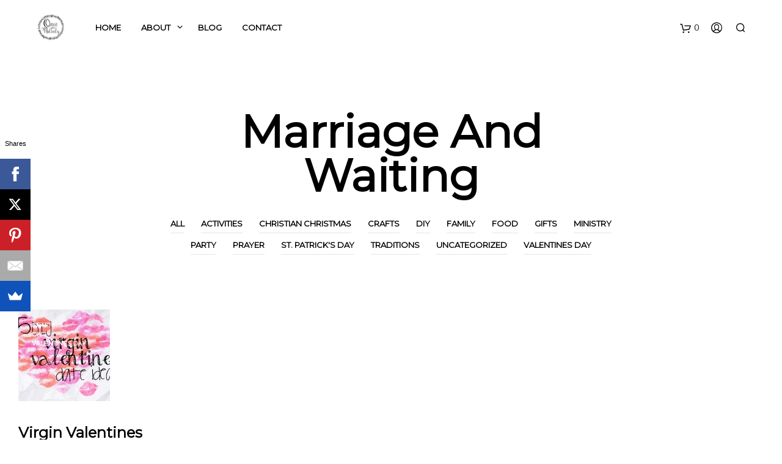

--- FILE ---
content_type: text/css
request_url: https://onceuponanativity.com/wp-content/cache/min/1/wp-content/themes/shopkeeper/css/page-in-out.css?ver=1757014160
body_size: -426
content:
#st-container{opacity:.2;transition:opacity .7s}#st-container.fade_in{opacity:1}#st-container.fade_out{opacity:.2}

--- FILE ---
content_type: text/css
request_url: https://onceuponanativity.com/wp-content/cache/min/1/wp-content/themes/shopkeeper/inc/fonts/shopkeeper-icon-font/style.css?ver=1757014160
body_size: 415
content:
@font-face{font-display:swap;font-family:'Shopkeeper-Icon-Font';src:url(../../../../../../../../../themes/shopkeeper/inc/fonts/shopkeeper-icon-font/fonts/Shopkeeper-Icon-Font.woff2?5z6oga) format('woff2'),url(../../../../../../../../../themes/shopkeeper/inc/fonts/shopkeeper-icon-font/fonts/Shopkeeper-Icon-Font.ttf?5z6oga) format('truetype'),url(../../../../../../../../../themes/shopkeeper/inc/fonts/shopkeeper-icon-font/fonts/Shopkeeper-Icon-Font.woff?5z6oga) format('woff'),url('../../../../../../../../../themes/shopkeeper/inc/fonts/shopkeeper-icon-font/fonts/Shopkeeper-Icon-Font.svg?5z6oga#Shopkeeper-Icon-Font') format('svg');font-weight:400;font-style:normal}[class^="spk-icon-"],[class*=" spk-icon-"]{font-family:'Shopkeeper-Icon-Font'!important;speak:none;font-style:normal;font-weight:400;font-variant:normal;text-transform:none;line-height:1;-webkit-font-smoothing:antialiased;-moz-osx-font-smoothing:grayscale}.spk-icon-Document_3:before{content:"\e926"}.spk-icon-Add_2:before{content:"\e912"}.spk-icon-Remove_2:before{content:"\e913"}.spk-icon-icon-arrow-right:before{content:"\e920"}.spk-icon-icon-message:before{content:"\e921"}.spk-icon-icon-error:before{content:"\e922"}.spk-icon-icon-like-it:before{content:"\e923"}.spk-icon-close-thin-large:before{content:"\e91a"}.spk-icon-down-arrow-thin-large:before{content:"\e91b"}.spk-icon-left-arrow-thin-large:before{content:"\e91c"}.spk-icon-right-arrow-thin-large:before{content:"\e91d"}.spk-icon-up-arrow-thin-large:before{content:"\e91e"}.spk-icon-menu-filters:before{content:"\e919"}.spk-icon-down-small:before{content:"\e914"}.spk-icon-left-small:before{content:"\e915"}.spk-icon-right-small:before{content:"\e916"}.spk-icon-up-small:before{content:"\e917"}.spk-icon-video-player:before{content:"\e911"}.spk-icon-load-more:before{content:"\e90e"}.spk-icon-reload:before{content:"\e90f"}.spk-icon-loader-arrow:before{content:"\e910"}.spk-icon-diamond:before{content:"\e90d"}.spk-icon-coupon:before{content:"\e909"}.spk-icon-spk_error:before{content:"\e90b"}.spk-icon-spk_check:before{content:"\e90c"}.spk-icon-warning:before{content:"\e900"}.spk-icon-close:before{content:"\e918"}.spk-icon-arrow-left:before{content:"\e901"}.spk-icon-arrow-right:before{content:"\e902"}.spk-icon-view:before{content:"\e903"}.spk-icon-heart-full:before{content:"\e904"}.spk-icon-heart:before{content:"\e905"}.spk-icon-cart-shopkeeper:before{content:"\e908"}.spk-icon-menu:before{content:"\e906"}.spk-icon-search:before{content:"\e907"}.spk-icon-user-account:before{content:"\e90a"}.spk-icon-quote-left:before{content:"\e925"}.spk-icon-naver-line-logo:before{content:"\e91f"}.spk-icon-wechat:before{content:"\e924"}.spk-icon-rss:before{content:"\e989"}.spk-icon-twitter:before{content:"\e979"}.spk-icon-facebook-f:before{content:"\e970"}.spk-icon-instagram:before{content:"\e97b"}.spk-icon-youtube2:before{content:"\e98b"}.spk-icon-amazon:before{content:"\e963"}.spk-icon-apple:before{content:"\e964"}.spk-icon-slack:before{content:"\e965"}.spk-icon-tripadvisor:before{content:"\e966"}.spk-icon-wordpress:before{content:"\e967"}.spk-icon-youtube:before{content:"\e968"}.spk-icon-youtube-play:before{content:"\e969"}.spk-icon-yelp:before{content:"\e96a"}.spk-icon-houzz:before{content:"\e96b"}.spk-icon-google-plus:before{content:"\e96c"}.spk-icon-google:before{content:"\e96d"}.spk-icon-google2:before{content:"\e982"}.spk-icon-github-alt:before{content:"\e96e"}.spk-icon-foursquare:before{content:"\e96f"}.spk-icon-behance:before{content:"\e971"}.spk-icon-foursquare2:before{content:"\e972"}.spk-icon-sina-weibo:before{content:"\e973"}.spk-icon-skype:before{content:"\e974"}.spk-icon-soundcloud:before{content:"\e975"}.spk-icon-spotify:before{content:"\e976"}.spk-icon-swarm:before{content:"\e977"}.spk-icon-vine:before{content:"\e978"}.spk-icon-vk:before{content:"\e97a"}.spk-icon-xing:before{content:"\e97c"}.spk-icon-yelp2:before{content:"\e97d"}.spk-icon-dribbble:before{content:"\e97e"}.spk-icon-flickr:before{content:"\e980"}.spk-icon-github:before{content:"\e981"}.spk-icon-lastfm:before{content:"\e984"}.spk-icon-linkedin:before{content:"\e985"}.spk-icon-pinterest:before{content:"\e986"}.spk-icon-stumbleupon:before{content:"\e987"}.spk-icon-tumblr:before{content:"\e988"}.spk-icon-vimeo:before{content:"\e98a"}

--- FILE ---
content_type: text/css
request_url: https://onceuponanativity.com/wp-content/cache/min/1/wp-content/themes/shopkeeper/inc/fonts/linea-fonts/basic_elaboration/styles.css?ver=1757014160
body_size: 667
content:
@charset "UTF-8";@font-face{font-display:swap;font-family:"linea-basic-elaboration-10";src:url(../../../../../../../../../../themes/shopkeeper/inc/fonts/linea-fonts/basic_elaboration/fonts/linea-basic-elaboration-10.eot);src:url("../../../../../../../../../../themes/shopkeeper/inc/fonts/linea-fonts/basic_elaboration/fonts/linea-basic-elaboration-10.eot?#iefix") format("embedded-opentype"),url(../../../../../../../../../../themes/shopkeeper/inc/fonts/linea-fonts/basic_elaboration/fonts/linea-basic-elaboration-10.woff) format("woff"),url(../../../../../../../../../../themes/shopkeeper/inc/fonts/linea-fonts/basic_elaboration/fonts/linea-basic-elaboration-10.ttf) format("truetype"),url("../../../../../../../../../../themes/shopkeeper/inc/fonts/linea-fonts/basic_elaboration/fonts/linea-basic-elaboration-10.svg#linea-basic-elaboration-10") format("svg");font-weight:400;font-style:normal}[data-icon]:before{font-family:"linea-basic-elaboration-10"!important;content:attr(data-icon);font-style:normal!important;font-weight:normal!important;font-variant:normal!important;text-transform:none!important;speak:none;line-height:1;-webkit-font-smoothing:antialiased;-moz-osx-font-smoothing:grayscale}[class^="basic-elaboration-"]:before,[class*=" basic-elaboration-"]:before{font-family:"linea-basic-elaboration-10"!important;font-style:normal!important;font-weight:normal!important;font-variant:normal!important;text-transform:none!important;speak:none;line-height:1;-webkit-font-smoothing:antialiased;-moz-osx-font-smoothing:grayscale}.basic-elaboration-bookmark-checck:before{content:"a"}.basic-elaboration-bookmark-minus:before{content:"b"}.basic-elaboration-bookmark-plus:before{content:"c"}.basic-elaboration-bookmark-remove:before{content:"d"}.basic-elaboration-briefcase-check:before{content:"e"}.basic-elaboration-briefcase-download:before{content:"f"}.basic-elaboration-briefcase-flagged:before{content:"g"}.basic-elaboration-briefcase-minus:before{content:"h"}.basic-elaboration-briefcase-plus:before{content:"i"}.basic-elaboration-briefcase-refresh:before{content:"j"}.basic-elaboration-briefcase-remove:before{content:"k"}.basic-elaboration-briefcase-search:before{content:"l"}.basic-elaboration-briefcase-star:before{content:"m"}.basic-elaboration-briefcase-upload:before{content:"n"}.basic-elaboration-browser-check:before{content:"o"}.basic-elaboration-browser-download:before{content:"p"}.basic-elaboration-browser-minus:before{content:"q"}.basic-elaboration-browser-plus:before{content:"r"}.basic-elaboration-browser-refresh:before{content:"s"}.basic-elaboration-browser-remove:before{content:"t"}.basic-elaboration-browser-search:before{content:"u"}.basic-elaboration-browser-star:before{content:"v"}.basic-elaboration-browser-upload:before{content:"w"}.basic-elaboration-calendar-check:before{content:"x"}.basic-elaboration-calendar-cloud:before{content:"y"}.basic-elaboration-calendar-download:before{content:"z"}.basic-elaboration-calendar-empty:before{content:"A"}.basic-elaboration-calendar-flagged:before{content:"B"}.basic-elaboration-calendar-heart:before{content:"C"}.basic-elaboration-calendar-minus:before{content:"D"}.basic-elaboration-calendar-next:before{content:"E"}.basic-elaboration-calendar-noaccess:before{content:"F"}.basic-elaboration-calendar-pencil:before{content:"G"}.basic-elaboration-calendar-plus:before{content:"H"}.basic-elaboration-calendar-previous:before{content:"I"}.basic-elaboration-calendar-refresh:before{content:"J"}.basic-elaboration-calendar-remove:before{content:"K"}.basic-elaboration-calendar-search:before{content:"L"}.basic-elaboration-calendar-star:before{content:"M"}.basic-elaboration-calendar-upload:before{content:"N"}.basic-elaboration-cloud-check:before{content:"O"}.basic-elaboration-cloud-download:before{content:"P"}.basic-elaboration-cloud-minus:before{content:"Q"}.basic-elaboration-cloud-noaccess:before{content:"R"}.basic-elaboration-cloud-plus:before{content:"S"}.basic-elaboration-cloud-refresh:before{content:"T"}.basic-elaboration-cloud-remove:before{content:"U"}.basic-elaboration-cloud-search:before{content:"V"}.basic-elaboration-cloud-upload:before{content:"W"}.basic-elaboration-document-check:before{content:"X"}.basic-elaboration-document-cloud:before{content:"Y"}.basic-elaboration-document-download:before{content:"Z"}.basic-elaboration-document-flagged:before{content:"0"}.basic-elaboration-document-graph:before{content:"1"}.basic-elaboration-document-heart:before{content:"2"}.basic-elaboration-document-minus:before{content:"3"}.basic-elaboration-document-next:before{content:"4"}.basic-elaboration-document-noaccess:before{content:"5"}.basic-elaboration-document-note:before{content:"6"}.basic-elaboration-document-pencil:before{content:"7"}.basic-elaboration-document-picture:before{content:"8"}.basic-elaboration-document-plus:before{content:"9"}.basic-elaboration-document-previous:before{content:"!"}.basic-elaboration-document-refresh:before{content:"\""}.basic-elaboration-document-remove:before{content:"#"}.basic-elaboration-document-search:before{content:"$"}.basic-elaboration-document-star:before{content:"%"}.basic-elaboration-document-upload:before{content:"&"}.basic-elaboration-folder-check:before{content:"'"}.basic-elaboration-folder-cloud:before{content:"("}.basic-elaboration-folder-document:before{content:")"}.basic-elaboration-folder-download:before{content:"*"}.basic-elaboration-folder-flagged:before{content:"+"}.basic-elaboration-folder-graph:before{content:","}.basic-elaboration-folder-heart:before{content:"-"}.basic-elaboration-folder-minus:before{content:"."}.basic-elaboration-folder-next:before{content:"/"}.basic-elaboration-folder-noaccess:before{content:":"}.basic-elaboration-folder-note:before{content:";"}.basic-elaboration-folder-pencil:before{content:"<"}.basic-elaboration-folder-picture:before{content:"="}.basic-elaboration-folder-plus:before{content:">"}.basic-elaboration-folder-previous:before{content:"?"}.basic-elaboration-folder-refresh:before{content:"@"}.basic-elaboration-folder-remove:before{content:"["}.basic-elaboration-folder-search:before{content:"]"}.basic-elaboration-folder-star:before{content:"^"}.basic-elaboration-folder-upload:before{content:"_"}.basic-elaboration-mail-check:before{content:"`"}.basic-elaboration-mail-cloud:before{content:"{"}.basic-elaboration-mail-document:before{content:"|"}.basic-elaboration-mail-download:before{content:"}"}.basic-elaboration-mail-flagged:before{content:"~"}.basic-elaboration-mail-heart:before{content:"\\"}.basic-elaboration-mail-next:before{content:"\e000"}.basic-elaboration-mail-noaccess:before{content:"\e001"}.basic-elaboration-mail-note:before{content:"\e002"}.basic-elaboration-mail-pencil:before{content:"\e003"}.basic-elaboration-mail-picture:before{content:"\e004"}.basic-elaboration-mail-previous:before{content:"\e005"}.basic-elaboration-mail-refresh:before{content:"\e006"}.basic-elaboration-mail-remove:before{content:"\e007"}.basic-elaboration-mail-search:before{content:"\e008"}.basic-elaboration-mail-star:before{content:"\e009"}.basic-elaboration-mail-upload:before{content:"\e00a"}.basic-elaboration-message-check:before{content:"\e00b"}.basic-elaboration-message-dots:before{content:"\e00c"}.basic-elaboration-message-happy:before{content:"\e00d"}.basic-elaboration-message-heart:before{content:"\e00e"}.basic-elaboration-message-minus:before{content:"\e00f"}.basic-elaboration-message-note:before{content:"\e010"}.basic-elaboration-message-plus:before{content:"\e011"}.basic-elaboration-message-refresh:before{content:"\e012"}.basic-elaboration-message-remove:before{content:"\e013"}.basic-elaboration-message-sad:before{content:"\e014"}.basic-elaboration-smartphone-cloud:before{content:"\e015"}.basic-elaboration-smartphone-heart:before{content:"\e016"}.basic-elaboration-smartphone-noaccess:before{content:"\e017"}.basic-elaboration-smartphone-note:before{content:"\e018"}.basic-elaboration-smartphone-pencil:before{content:"\e019"}.basic-elaboration-smartphone-picture:before{content:"\e01a"}.basic-elaboration-smartphone-refresh:before{content:"\e01b"}.basic-elaboration-smartphone-search:before{content:"\e01c"}.basic-elaboration-tablet-cloud:before{content:"\e01d"}.basic-elaboration-tablet-heart:before{content:"\e01e"}.basic-elaboration-tablet-noaccess:before{content:"\e01f"}.basic-elaboration-tablet-note:before{content:"\e020"}.basic-elaboration-tablet-pencil:before{content:"\e021"}.basic-elaboration-tablet-picture:before{content:"\e022"}.basic-elaboration-tablet-refresh:before{content:"\e023"}.basic-elaboration-tablet-search:before{content:"\e024"}.basic-elaboration-todolist-2:before{content:"\e025"}.basic-elaboration-todolist-check:before{content:"\e026"}.basic-elaboration-todolist-cloud:before{content:"\e027"}.basic-elaboration-todolist-download:before{content:"\e028"}.basic-elaboration-todolist-flagged:before{content:"\e029"}.basic-elaboration-todolist-minus:before{content:"\e02a"}.basic-elaboration-todolist-noaccess:before{content:"\e02b"}.basic-elaboration-todolist-pencil:before{content:"\e02c"}.basic-elaboration-todolist-plus:before{content:"\e02d"}.basic-elaboration-todolist-refresh:before{content:"\e02e"}.basic-elaboration-todolist-remove:before{content:"\e02f"}.basic-elaboration-todolist-search:before{content:"\e030"}.basic-elaboration-todolist-star:before{content:"\e031"}.basic-elaboration-todolist-upload:before{content:"\e032"}

--- FILE ---
content_type: text/css
request_url: https://onceuponanativity.com/wp-content/cache/min/1/wp-content/themes/shopkeeper/inc/fonts/linea-fonts/weather/styles.css?ver=1757014160
body_size: 379
content:
@charset "UTF-8";@font-face{font-display:swap;font-family:"linea-weather-10";src:url(../../../../../../../../../../themes/shopkeeper/inc/fonts/linea-fonts/weather/fonts/linea-weather-10.eot);src:url("../../../../../../../../../../themes/shopkeeper/inc/fonts/linea-fonts/weather/fonts/linea-weather-10.eot?#iefix") format("embedded-opentype"),url(../../../../../../../../../../themes/shopkeeper/inc/fonts/linea-fonts/weather/fonts/linea-weather-10.woff) format("woff"),url(../../../../../../../../../../themes/shopkeeper/inc/fonts/linea-fonts/weather/fonts/linea-weather-10.ttf) format("truetype"),url("../../../../../../../../../../themes/shopkeeper/inc/fonts/linea-fonts/weather/fonts/linea-weather-10.svg#linea-weather-10") format("svg");font-weight:400;font-style:normal}[data-icon]:before{font-family:"linea-weather-10"!important;content:attr(data-icon);font-style:normal!important;font-weight:normal!important;font-variant:normal!important;text-transform:none!important;speak:none;line-height:1;-webkit-font-smoothing:antialiased;-moz-osx-font-smoothing:grayscale}[class^="weather-"]:before,[class*=" weather-"]:before{font-family:"linea-weather-10"!important;font-style:normal!important;font-weight:normal!important;font-variant:normal!important;text-transform:none!important;speak:none;line-height:1;-webkit-font-smoothing:antialiased;-moz-osx-font-smoothing:grayscale}.weather-aquarius:before{content:"\e000"}.weather-aries:before{content:"\e001"}.weather-cancer:before{content:"\e002"}.weather-capricorn:before{content:"\e003"}.weather-cloud:before{content:"\e004"}.weather-cloud-drop:before{content:"\e005"}.weather-cloud-lightning:before{content:"\e006"}.weather-cloud-snowflake:before{content:"\e007"}.weather-downpour-fullmoon:before{content:"\e008"}.weather-downpour-halfmoon:before{content:"\e009"}.weather-downpour-sun:before{content:"\e00a"}.weather-drop:before{content:"\e00b"}.weather-first-quarter:before{content:"\e00c"}.weather-fog:before{content:"\e00d"}.weather-fog-fullmoon:before{content:"\e00e"}.weather-fog-halfmoon:before{content:"\e00f"}.weather-fog-sun:before{content:"\e010"}.weather-fullmoon:before{content:"\e011"}.weather-gemini:before{content:"\e012"}.weather-hail:before{content:"\e013"}.weather-hail-fullmoon:before{content:"\e014"}.weather-hail-halfmoon:before{content:"\e015"}.weather-hail-sun:before{content:"\e016"}.weather-last-quarter:before{content:"\e017"}.weather-leo:before{content:"\e018"}.weather-libra:before{content:"\e019"}.weather-lightning:before{content:"\e01a"}.weather-mistyrain:before{content:"\e01b"}.weather-mistyrain-fullmoon:before{content:"\e01c"}.weather-mistyrain-halfmoon:before{content:"\e01d"}.weather-mistyrain-sun:before{content:"\e01e"}.weather-moon:before{content:"\e01f"}.weather-moondown-full:before{content:"\e020"}.weather-moondown-half:before{content:"\e021"}.weather-moonset-full:before{content:"\e022"}.weather-moonset-half:before{content:"\e023"}.weather-move2:before{content:"\e024"}.weather-newmoon:before{content:"\e025"}.weather-pisces:before{content:"\e026"}.weather-rain:before{content:"\e027"}.weather-rain-fullmoon:before{content:"\e028"}.weather-rain-halfmoon:before{content:"\e029"}.weather-rain-sun:before{content:"\e02a"}.weather-sagittarius:before{content:"\e02b"}.weather-scorpio:before{content:"\e02c"}.weather-snow:before{content:"\e02d"}.weather-snow-fullmoon:before{content:"\e02e"}.weather-snow-halfmoon:before{content:"\e02f"}.weather-snow-sun:before{content:"\e030"}.weather-snowflake:before{content:"\e031"}.weather-star:before{content:"\e032"}.weather-storm-11:before{content:"\e033"}.weather-storm-32:before{content:"\e034"}.weather-storm-fullmoon:before{content:"\e035"}.weather-storm-halfmoon:before{content:"\e036"}.weather-storm-sun:before{content:"\e037"}.weather-sun:before{content:"\e038"}.weather-sundown:before{content:"\e039"}.weather-sunset:before{content:"\e03a"}.weather-taurus:before{content:"\e03b"}.weather-tempest:before{content:"\e03c"}.weather-tempest-fullmoon:before{content:"\e03d"}.weather-tempest-halfmoon:before{content:"\e03e"}.weather-tempest-sun:before{content:"\e03f"}.weather-variable-fullmoon:before{content:"\e040"}.weather-variable-halfmoon:before{content:"\e041"}.weather-variable-sun:before{content:"\e042"}.weather-virgo:before{content:"\e043"}.weather-waning-cresent:before{content:"\e044"}.weather-waning-gibbous:before{content:"\e045"}.weather-waxing-cresent:before{content:"\e046"}.weather-waxing-gibbous:before{content:"\e047"}.weather-wind:before{content:"\e048"}.weather-wind-e:before{content:"\e049"}.weather-wind-fullmoon:before{content:"\e04a"}.weather-wind-halfmoon:before{content:"\e04b"}.weather-wind-n:before{content:"\e04c"}.weather-wind-ne:before{content:"\e04d"}.weather-wind-nw:before{content:"\e04e"}.weather-wind-s:before{content:"\e04f"}.weather-wind-se:before{content:"\e050"}.weather-wind-sun:before{content:"\e051"}.weather-wind-sw:before{content:"\e052"}.weather-wind-w:before{content:"\e053"}.weather-windgust:before{content:"\e054"}